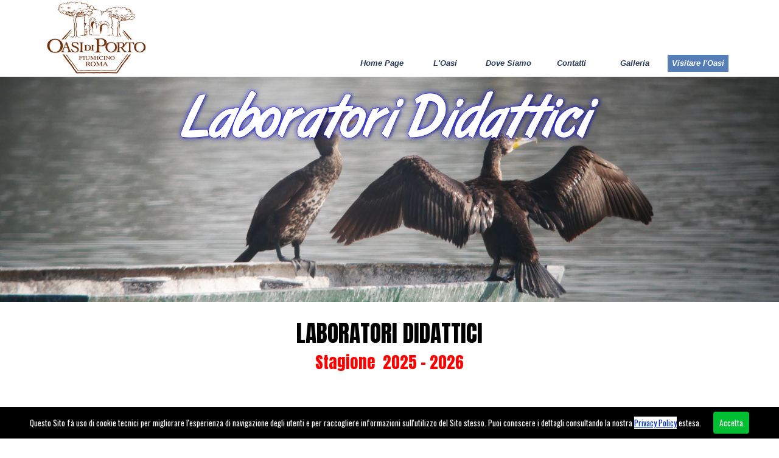

--- FILE ---
content_type: text/html
request_url: http://www.oasidiporto.eu/laboratori-didattici.html
body_size: 5705
content:
<!DOCTYPE html><!-- HTML5 -->
<html prefix="og: http://ogp.me/ns#" lang="it-IT" dir="ltr">
	<head>
		<title>Laboratori Didattici - Oasi di Porto</title>
		<meta charset="utf-8" />
		<!--[if IE]><meta http-equiv="ImageToolbar" content="False" /><![endif]-->
		<meta name="generator" content="Incomedia WebSite X5 Professional 17.1.2 - www.websitex5.com" />
		<meta property="og:locale" content="it" />
		<meta property="og:type" content="website" />
		<meta property="og:url" content="http://www.oasidiporto.eu/laboratori-didattici.html" />
		<meta property="og:title" content="Laboratori Didattici" />
		<meta property="og:site_name" content="Oasi di Porto" />
		<meta name="viewport" content="width=device-width, initial-scale=1" />
		
		<link rel="stylesheet" href="style/reset.css?17-1-2-0" media="screen,print" />
		<link rel="stylesheet" href="style/print.css?17-1-2-0" media="print" />
		<link rel="stylesheet" href="style/style.css?17-1-2-0" media="screen,print" />
		<link rel="stylesheet" href="style/template.css?17-1-2-0" media="screen" />
		<link rel="stylesheet" href="pluginAppObj/pluginAppObj_43_17/custom.css" media="screen, print" />
		<link rel="stylesheet" href="pluginAppObj/pluginAppObj_43_21/custom.css" media="screen, print" />
		<link rel="stylesheet" href="pluginAppObj/pluginAppObj_43_22/custom.css" media="screen, print" />
		<link rel="stylesheet" href="pluginAppObj/pluginAppObj_43_24/custom.css" media="screen, print" />
		<link rel="stylesheet" href="pcss/laboratori-didattici.css?17-1-2-0-638972439673715823" media="screen,print" />
		<script src="res/jquery.js?17-1-2-0"></script>
		<script src="res/x5engine.js?17-1-2-0" data-files-version="17-1-2-0"></script>
		<script src="pluginAppObj/pluginAppObj_43_17/main.js"></script>
		<script src="pluginAppObj/pluginAppObj_43_21/main.js"></script>
		<script src="pluginAppObj/pluginAppObj_43_22/main.js"></script>
		<script src="pluginAppObj/pluginAppObj_43_24/main.js"></script>
		<script>
			window.onload = function(){ checkBrowserCompatibility('Il Browser che stai utilizzando non supporta le funzionalità richieste per visualizzare questo Sito.','Il Browser che stai utilizzando potrebbe non supportare le funzionalità richieste per visualizzare questo Sito.','[1]Aggiorna il tuo browser[/1] oppure [2]procedi ugualmente[/2].','http://outdatedbrowser.com/'); };
			x5engine.utils.currentPagePath = 'laboratori-didattici.html';
			x5engine.boot.push(function () { x5engine.parallax.start(); });
			x5engine.boot.push(function () { x5engine.imPageToTop.initializeButton({}); });
		</script>
		
	</head>
	<body>
		<div id="imPageExtContainer">
			<div id="imPageIntContainer">
				<div id="imHeaderBg"></div>
				<div id="imFooterBg"></div>
				<div id="imPage">
					<header id="imHeader">
						<h1 class="imHidden">Laboratori Didattici - Oasi di Porto</h1>
						<div id="imHeaderObjects"><div id="imHeader_imObjectImage_04_wrapper" class="template-object-wrapper"><div id="imHeader_imObjectImage_04"><div id="imHeader_imObjectImage_04_container"></div></div>
<script>
	x5engine.boot.push(function () {
		$('#imHeader_imObjectImage_04').addClass('imlazyloading').trigger('imLazyLoadingStart');
		new x5engine.mediaObject({
			'url': '211206165160216183098142152134117123181186142161150210222156211222152201163207160179140099156209167175',
			'protect': true,
			'load': function ( o ) {
				$('#imHeader_imObjectImage_04_container').html( $(o.DOMObject()).css({ 'position': 'relative', 'left': 0, 'top': 0 }) );
				$('#imHeader_imObjectImage_04').trigger('imLazyLoadingEnd');
			}
		});
	});
</script>
</div><div id="imHeader_imMenuObject_05_wrapper" class="template-object-wrapper"><!-- UNSEARCHABLE --><div id="imHeader_imMenuObject_05"><div id="imHeader_imMenuObject_05_container"><div class="hamburger-button hamburger-component"><div><div><div class="hamburger-bar"></div><div class="hamburger-bar"></div><div class="hamburger-bar"></div></div></div></div><div class="hamburger-menu-background-container hamburger-component">
	<div class="hamburger-menu-background menu-mobile menu-mobile-animated hidden">
		<div class="hamburger-menu-close-button"><span>&times;</span></div>
	</div>
</div>
<ul class="menu-mobile-animated hidden">
	<li class="imMnMnFirst imPage" data-link-paths=",/index.html,/">
<div class="label-wrapper">
<div class="label-inner-wrapper">
		<a class="label" href="index.html">
Home Page		</a>
</div>
</div>
	</li><li class="imMnMnMiddle imLevel" data-link-paths=",/l-oasi-1.html" data-link-hash="-1004161484"><div class="label-wrapper"><div class="label-inner-wrapper"><a href="l-oasi-1.html" class="label" onclick="return x5engine.utils.location('l-oasi-1.html', null, false)">L&#39;Oasi</a></div></div><ul data-original-position="bottom" class="bottom">
	<li class="imMnMnFirst imPage" data-link-paths=",/storia.html">
<div class="label-wrapper">
<div class="label-inner-wrapper">
		<a class="label" href="storia.html">
Storia		</a>
</div>
</div>
	</li><li class="imMnMnLast imPage" data-link-paths=",/natura.html">
<div class="label-wrapper">
<div class="label-inner-wrapper">
		<a class="label" href="natura.html">
Natura		</a>
</div>
</div>
	</li></ul></li><li class="imMnMnMiddle imPage" data-link-paths=",/dove-siamo.html">
<div class="label-wrapper">
<div class="label-inner-wrapper">
		<a class="label" href="dove-siamo.html">
Dove Siamo		</a>
</div>
</div>
	</li><li class="imMnMnMiddle imPage" data-link-paths=",/contatti.html">
<div class="label-wrapper">
<div class="label-inner-wrapper">
		<a class="label" href="contatti.html">
Contatti		</a>
</div>
</div>
	</li><li class="imMnMnMiddle imPage" data-link-paths=",/galleria.html">
<div class="label-wrapper">
<div class="label-inner-wrapper">
		<a class="label" href="galleria.html">
Galleria		</a>
</div>
</div>
	</li><li class="imMnMnLast imLevel" data-link-paths=",/visitare-l-oasi.html" data-link-hash="-1004161750"><div class="label-wrapper"><div class="label-inner-wrapper"><a href="visitare-l-oasi.html" class="label" onclick="return x5engine.utils.location('visitare-l-oasi.html', null, false)">Visitare l&#39;Oasi</a></div></div><ul data-original-position="bottom" class="bottom">
	<li class="imMnMnFirst imPage" data-link-paths=",/visite-guidate-periodiche.html">
<div class="label-wrapper">
<div class="label-inner-wrapper">
		<a class="label" href="visite-guidate-periodiche.html">
Visite Guidate Periodiche		</a>
</div>
</div>
	</li><li class="imMnMnMiddle imPage" data-link-paths=",/visite-guidate-tematiche.html">
<div class="label-wrapper">
<div class="label-inner-wrapper">
		<a class="label" href="visite-guidate-tematiche.html">
Visite Guidate Tematiche		</a>
</div>
</div>
	</li><li class="imMnMnMiddle imPage" data-link-paths=",/attivita-per-le-scuole.html">
<div class="label-wrapper">
<div class="label-inner-wrapper">
		<a class="label" href="attivita-per-le-scuole.html">
Attività per le Scuole		</a>
</div>
</div>
	</li><li class="imMnMnLast imPage" data-link-paths=",/laboratori-didattici.html">
<div class="label-wrapper">
<div class="label-inner-wrapper">
		<a class="label" href="laboratori-didattici.html">
Laboratori Didattici		</a>
</div>
</div>
	</li></ul></li></ul></div></div><!-- UNSEARCHABLE END --><script>
var imHeader_imMenuObject_05_settings = {
	'menuId': 'imHeader_imMenuObject_05',
	'animationDuration': 1000,
}
x5engine.boot.push(function(){x5engine.initMenu(imHeader_imMenuObject_05_settings)});
$(function () {$('#imHeader_imMenuObject_05_container ul li').not('.imMnMnSeparator').each(function () {    var $this = $(this), timeout = 0;    $this.on('mouseenter', function () {        if($(this).parents('#imHeader_imMenuObject_05_container-menu-opened').length > 0) return;         clearTimeout(timeout);        setTimeout(function () { $this.children('ul, .multiple-column').stop(false, false).fadeIn(); }, 250);    }).on('mouseleave', function () {        if($(this).parents('#imHeader_imMenuObject_05_container-menu-opened').length > 0) return;         timeout = setTimeout(function () { $this.children('ul, .multiple-column').stop(false, false).fadeOut(); }, 250);    });});});

</script>
</div><div id="imHeader_imMenuObject_06_wrapper" class="template-object-wrapper"><!-- UNSEARCHABLE --><div id="imHeader_imMenuObject_06"><div id="imHeader_imMenuObject_06_container"><div class="hamburger-button hamburger-component"><div><div><div class="hamburger-bar"></div><div class="hamburger-bar"></div><div class="hamburger-bar"></div></div></div></div><div class="hamburger-menu-background-container hamburger-component">
	<div class="hamburger-menu-background menu-mobile menu-mobile-animated hidden">
		<div class="hamburger-menu-close-button"><span>&times;</span></div>
	</div>
</div>
<ul class="menu-mobile-animated hidden">
	<li class="imMnMnFirst imPage" data-link-paths=",/index.html,/">
<div class="label-wrapper">
<div class="label-inner-wrapper">
		<a class="label" href="index.html">
Home Page		</a>
</div>
</div>
	</li><li class="imMnMnMiddle imLevel" data-link-paths=",/l-oasi-1.html" data-link-hash="-1004161484"><div class="label-wrapper"><div class="label-inner-wrapper"><a href="l-oasi-1.html" class="label" onclick="return x5engine.utils.location('l-oasi-1.html', null, false)">L&#39;Oasi</a></div></div><ul data-original-position="bottom" class="bottom">
	<li class="imMnMnFirst imPage" data-link-paths=",/storia.html">
<div class="label-wrapper">
<div class="label-inner-wrapper">
		<a class="label" href="storia.html">
Storia		</a>
</div>
</div>
	</li><li class="imMnMnLast imPage" data-link-paths=",/natura.html">
<div class="label-wrapper">
<div class="label-inner-wrapper">
		<a class="label" href="natura.html">
Natura		</a>
</div>
</div>
	</li></ul></li><li class="imMnMnMiddle imPage" data-link-paths=",/dove-siamo.html">
<div class="label-wrapper">
<div class="label-inner-wrapper">
		<a class="label" href="dove-siamo.html">
Dove Siamo		</a>
</div>
</div>
	</li><li class="imMnMnMiddle imPage" data-link-paths=",/contatti.html">
<div class="label-wrapper">
<div class="label-inner-wrapper">
		<a class="label" href="contatti.html">
Contatti		</a>
</div>
</div>
	</li><li class="imMnMnMiddle imPage" data-link-paths=",/galleria.html">
<div class="label-wrapper">
<div class="label-inner-wrapper">
		<a class="label" href="galleria.html">
Galleria		</a>
</div>
</div>
	</li><li class="imMnMnLast imLevel" data-link-paths=",/visitare-l-oasi.html" data-link-hash="-1004161750"><div class="label-wrapper"><div class="label-inner-wrapper"><a href="visitare-l-oasi.html" class="label" onclick="return x5engine.utils.location('visitare-l-oasi.html', null, false)">Visitare l&#39;Oasi</a></div></div><ul data-original-position="bottom" class="bottom">
	<li class="imMnMnFirst imPage" data-link-paths=",/visite-guidate-periodiche.html">
<div class="label-wrapper">
<div class="label-inner-wrapper">
		<a class="label" href="visite-guidate-periodiche.html">
Visite Guidate Periodiche		</a>
</div>
</div>
	</li><li class="imMnMnMiddle imPage" data-link-paths=",/visite-guidate-tematiche.html">
<div class="label-wrapper">
<div class="label-inner-wrapper">
		<a class="label" href="visite-guidate-tematiche.html">
Visite Guidate Tematiche		</a>
</div>
</div>
	</li><li class="imMnMnMiddle imPage" data-link-paths=",/attivita-per-le-scuole.html">
<div class="label-wrapper">
<div class="label-inner-wrapper">
		<a class="label" href="attivita-per-le-scuole.html">
Attività per le Scuole		</a>
</div>
</div>
	</li><li class="imMnMnLast imPage" data-link-paths=",/laboratori-didattici.html">
<div class="label-wrapper">
<div class="label-inner-wrapper">
		<a class="label" href="laboratori-didattici.html">
Laboratori Didattici		</a>
</div>
</div>
	</li></ul></li></ul></div></div><!-- UNSEARCHABLE END --><script>
var imHeader_imMenuObject_06_settings = {
	'menuId': 'imHeader_imMenuObject_06',
	'animationDuration': 1000,
}
x5engine.boot.push(function(){x5engine.initMenu(imHeader_imMenuObject_06_settings)});
$(function () {$('#imHeader_imMenuObject_06_container ul li').not('.imMnMnSeparator').each(function () {    var $this = $(this), timeout = 0;    $this.on('mouseenter', function () {        if($(this).parents('#imHeader_imMenuObject_06_container-menu-opened').length > 0) return;         clearTimeout(timeout);        setTimeout(function () { $this.children('ul, .multiple-column').stop(false, false).fadeIn(); }, 250);    }).on('mouseleave', function () {        if($(this).parents('#imHeader_imMenuObject_06_container-menu-opened').length > 0) return;         timeout = setTimeout(function () { $this.children('ul, .multiple-column').stop(false, false).fadeOut(); }, 250);    });});});

</script>
</div></div>
					</header>
					<div id="imStickyBarContainer">
						<div id="imStickyBarGraphics"></div>
						<div id="imStickyBar">
							<div id="imStickyBarObjects"><div id="imStickyBar_imMenuObject_03_wrapper" class="template-object-wrapper"><!-- UNSEARCHABLE --><div id="imStickyBar_imMenuObject_03"><div id="imStickyBar_imMenuObject_03_container"><div class="hamburger-button hamburger-component"><div><div><div class="hamburger-bar"></div><div class="hamburger-bar"></div><div class="hamburger-bar"></div></div></div></div><div class="hamburger-menu-background-container hamburger-component">
	<div class="hamburger-menu-background menu-mobile menu-mobile-animated hidden">
		<div class="hamburger-menu-close-button"><span>&times;</span></div>
	</div>
</div>
<ul class="menu-mobile-animated hidden">
	<li class="imMnMnFirst imPage" data-link-paths=",/index.html,/">
<div class="label-wrapper">
<div class="label-inner-wrapper">
		<a class="label" href="index.html">
Home Page		</a>
</div>
</div>
	</li><li class="imMnMnMiddle imLevel" data-link-paths=",/l-oasi-1.html" data-link-hash="-1004161484"><div class="label-wrapper"><div class="label-inner-wrapper"><a href="l-oasi-1.html" class="label" onclick="return x5engine.utils.location('l-oasi-1.html', null, false)">L&#39;Oasi</a></div></div><ul data-original-position="bottom" class="bottom">
	<li class="imMnMnFirst imPage" data-link-paths=",/storia.html">
<div class="label-wrapper">
<div class="label-inner-wrapper">
		<a class="label" href="storia.html">
Storia		</a>
</div>
</div>
	</li><li class="imMnMnLast imPage" data-link-paths=",/natura.html">
<div class="label-wrapper">
<div class="label-inner-wrapper">
		<a class="label" href="natura.html">
Natura		</a>
</div>
</div>
	</li></ul></li><li class="imMnMnMiddle imPage" data-link-paths=",/dove-siamo.html">
<div class="label-wrapper">
<div class="label-inner-wrapper">
		<a class="label" href="dove-siamo.html">
Dove Siamo		</a>
</div>
</div>
	</li><li class="imMnMnMiddle imPage" data-link-paths=",/contatti.html">
<div class="label-wrapper">
<div class="label-inner-wrapper">
		<a class="label" href="contatti.html">
Contatti		</a>
</div>
</div>
	</li><li class="imMnMnMiddle imPage" data-link-paths=",/galleria.html">
<div class="label-wrapper">
<div class="label-inner-wrapper">
		<a class="label" href="galleria.html">
Galleria		</a>
</div>
</div>
	</li><li class="imMnMnLast imLevel" data-link-paths=",/visitare-l-oasi.html" data-link-hash="-1004161750"><div class="label-wrapper"><div class="label-inner-wrapper"><a href="visitare-l-oasi.html" class="label" onclick="return x5engine.utils.location('visitare-l-oasi.html', null, false)">Visitare l&#39;Oasi</a></div></div><ul data-original-position="bottom" class="bottom">
	<li class="imMnMnFirst imPage" data-link-paths=",/visite-guidate-periodiche.html">
<div class="label-wrapper">
<div class="label-inner-wrapper">
		<a class="label" href="visite-guidate-periodiche.html">
Visite Guidate Periodiche		</a>
</div>
</div>
	</li><li class="imMnMnMiddle imPage" data-link-paths=",/visite-guidate-tematiche.html">
<div class="label-wrapper">
<div class="label-inner-wrapper">
		<a class="label" href="visite-guidate-tematiche.html">
Visite Guidate Tematiche		</a>
</div>
</div>
	</li><li class="imMnMnMiddle imPage" data-link-paths=",/attivita-per-le-scuole.html">
<div class="label-wrapper">
<div class="label-inner-wrapper">
		<a class="label" href="attivita-per-le-scuole.html">
Attività per le Scuole		</a>
</div>
</div>
	</li><li class="imMnMnLast imPage" data-link-paths=",/laboratori-didattici.html">
<div class="label-wrapper">
<div class="label-inner-wrapper">
		<a class="label" href="laboratori-didattici.html">
Laboratori Didattici		</a>
</div>
</div>
	</li></ul></li></ul></div></div><!-- UNSEARCHABLE END --><script>
var imStickyBar_imMenuObject_03_settings = {
	'menuId': 'imStickyBar_imMenuObject_03',
	'animationDuration': 1000,
}
x5engine.boot.push(function(){x5engine.initMenu(imStickyBar_imMenuObject_03_settings)});
$(function () {$('#imStickyBar_imMenuObject_03_container ul li').not('.imMnMnSeparator').each(function () {    var $this = $(this), timeout = 0, subtimeout = 0, width = 'none', height = 'none';        var submenu = $this.children('ul').add($this.find('.multiple-column > ul'));    $this.on('mouseenter', function () {        if($(this).parents('#imStickyBar_imMenuObject_03_container-menu-opened').length > 0) return;         clearTimeout(timeout);        clearTimeout(subtimeout);        $this.children('.multiple-column').show(0);        submenu.stop(false, false);        if (width == 'none') {             width = submenu.width();        }        if (height == 'none') {            height = submenu.height();            submenu.css({ overflow : 'hidden', height: 0});        }        setTimeout(function () {         submenu.css({ overflow : 'hidden'}).fadeIn(1).animate({ height: height }, 300, null, function() {$(this).css('overflow', 'visible'); });        }, 250);    }).on('mouseleave', function () {        if($(this).parents('#imStickyBar_imMenuObject_03_container-menu-opened').length > 0) return;         timeout = setTimeout(function () {         submenu.stop(false, false);            submenu.css('overflow', 'hidden').animate({ height: 0 }, 300, null, function() {$(this).fadeOut(0); });            subtimeout = setTimeout(function () { $this.children('.multiple-column').hide(0); }, 300);        }, 250);    });});});

</script>
</div></div>
						</div>
					</div>
					<a class="imHidden" href="#imGoToCont" title="Salta il menu di navigazione">Vai ai contenuti</a>
					<div id="imSideBar">
						<div id="imSideBarObjects"><div id="imSideBar_imObjectImage_01_wrapper" class="template-object-wrapper"><div id="imSideBar_imObjectImage_01"><div id="imSideBar_imObjectImage_01_container"><img src="images/empty-GT_imagea-1-.png" title="" alt="" />
</div></div></div></div>
					</div>
					<div id="imContentGraphics"></div>
					<main id="imContent">
						<a id="imGoToCont"></a>
						<div id="imPageRow_1" class="imPageRow imParallax">
						<div style="position: absolute; top: 0; left: 0; right: 0; bottom: 0; overflow: hidden;"><div id="imPageRowGraphics_1" class="imParallaxBackground" data-parallax-direction="down" data-parallax-zoom="25"></div></div>
						</div>
						<div id="imCell_3" class=""  data-responsive-sequence-number="1"> <div id="imCellStyleGraphics_3"></div><div id="imCellStyleBorders_3"></div><div id="imObjectImage_43_03"><div id="imObjectImage_43_03_container"><img src="images/LABORATORI.png" title="" alt="" />
						</div></div></div><div id="imPageRow_2" class="imPageRow">
						
						</div>
						<div id="imCell_2" class=""  data-responsive-sequence-number="2"> <div id="imCellStyleGraphics_2"></div><div id="imCellStyleBorders_2"></div><div id="imTextObject_43_02">
							<div data-index="0"  class="text-tab-content grid-prop current-tab "  id="imTextObject_43_02_tab0" style="opacity: 1; ">
								<div class="text-inner">
									<div data-line-height="1.5" class="lh1-5 imTACenter"><span class="fs28lh1-5 ff1">LABORATORI DIDATTICI</span></div><div data-line-height="1.5" class="lh1-5 imTACenter"><span class="fs20lh1-5 cf1 ff1">Stagione &nbsp;2025 - 2026</span></div>
								</div>
							</div>
						
						</div>
						</div><div id="imPageRow_3" class="imPageRow">
						
						</div>
						<div id="imCell_23" class=""  data-responsive-sequence-number="3"> <div id="imCellStyleGraphics_23"></div><div id="imCellStyleBorders_23"></div><div id="imTextObject_43_23">
							<div data-index="0"  class="text-tab-content grid-prop current-tab "  id="imTextObject_43_23_tab0" style="opacity: 1; ">
								<div class="text-inner">
									<div class="imTACenter"><div><br></div><div><span class="imUl fs18lh1-5 cf1 ff1"><b>L’ECOSISTEMA DELLE ZONE UMIDE</b></span></div> &nbsp;<div><span class="fs14lh1-5 ff1"> </span></div> &nbsp;<div><span class="fs16lh1-5 ff1"><b>Scuola primaria e secondaria di primo e secondo grado</b></span></div> &nbsp;<div><span class="fs14lh1-5 ff1"> </span></div> &nbsp;<span class="fs14lh1-5 ff1">Scopriamo la fauna e la flora degli ambienti umidi (laghi, fiumi, paludi). Semplici e divertenti esperimenti e dimostrazioni pratiche ci aiuteranno ad esplorare i tanti aspetti dell'elemento acqua e comprendere la sua importanza come Risorsa da tutelare.</span><br> &nbsp;<div><span class="fs14lh1-5 ff1">Escursione presso l'Oasi di Porto a Fiumicino , sito &nbsp;di altissimo pregio storico-naturalistico che presenta al suo interno l'antico Bacino perfettamente conservato del Porto di Traiano (I sec d.C), oggi inserito all'Interno della Riserva Naturale Statale del Litorale Romano e nella Rete Natura 2000 come SIC (Sito di Importanza Comunitaria) e ZPS (Zona di Protezione Speciale)</span></div> &nbsp;&nbsp;</div><div class="imTACenter"><br><div><span class="fs14lh1-5 ff1">Il laboratorio si può svolgere con 1 Incontro in classe (della durata di 1 ora e mezza) e un'uscita didattica all'Oasi di Porto oppure con la sola escursione presso l'Oasi. E' possibile aggiungere uno o più incontri in classe in base alle esigenze della classe e dell'Istituto richiedente</span></div> &nbsp;<div><span class="fs14lh1-5 ff1"> </span></div> &nbsp;<div><span class="fs14lh1-5 ff1"> </span></div> &nbsp;<div><span class="imUl fs18lh1-5 cf1 ff1"><b>LA VITA IN UNA GOCCIA D'ACQUA</b></span></div> &nbsp;<div><span class="fs14lh1-5 ff1"> </span></div> &nbsp;<div><span class="fs16lh1-5 ff1"><b>Scuola primaria e secondaria di primo e di secondo grado</b></span></div> <div><span class="fs14lh1-5 ff1">In una goccia d'acqua si possono trovare decine e decine di microscopici esseri viventi, animali e vegetali, fra i quali esistono differenze considerevoli, più di quelle che si trovano, per esempio, tra il muschio e la quercia o tra un pesce ed un mammifero. Ma niente paura: tutti questi microrganismi sono assenti nell'acqua che scorre dai rubinetti di casa. Con l'ausilio di un microscopio, si scoprirà un mondo invisibile a occhio nudo. Si ripercorreranno le tappe dell'evoluzione della vita : dalle forme biologiche più semplici agli organismi pluricellulari. Durante l'escursione all'Oasi di Porto, si analizzeranno campioni di acqua prelevati in Oasi per osservare larve di libellule, e tanto altro</span></div> &nbsp;<div><span class="fs14lh1-5 ff1"> </span></div> &nbsp;&nbsp;<div><span class="fs14lh1-5 ff1">Il laboratorio si può svolgere con 1 Incontro in classe (della durata di 1 ora e mezza) e un'uscita didattica all'Oasi di Porto oppure con la sola escursione presso l'Oasi. E' possibile aggiungere uno o più incontri in classe in base alle esigenze della classe e dell'Istituto richiedente</span></div> &nbsp;<div><span class="fs14lh1-5 ff1"> </span></div> &nbsp;<div><span class="fs14lh1-5 ff1"> </span></div> &nbsp;<div><span class="imUl fs18lh1-5 cf1 ff1"><b>ALLA SCOPERTA DELLE PIANTE</b></span></div> &nbsp;<div><span class="fs14lh1-5 ff1"> </span></div> &nbsp;<div><span class="fs16lh1-5 ff1"><b>Scuola primaria e secondaria di primo e secondo grado</b></span></div> &nbsp;<div><span class="fs14lh1-5 ff1"> </span></div> &nbsp;<span class="fs14lh1-5 ff1">Esplorazione della fisiologia e morfologia delle piante attraverso il concetto di “organo- funzione” ed analisi degli adattamenti delle singole specie in funzione dell'habitat. Durante l'escursione all'Oasi di Porto, &nbsp;l'uso di lenti di ingrandimento e microscopi ci permetteranno di conoscere da molto vicino le piante, così da comprendere lil significato del ruolo ecologico di piante alloctone come &nbsp;il Pino domestico, l'Eucalipto e il Platano, &nbsp;nell'Oasi di Porto</span><br> &nbsp;<div><span class="fs14lh1-5 ff1"> </span></div> &nbsp;<div><span class="fs14lh1-5 ff1">Il laboratorio si può svolgere con 1 Incontro in classe (della durata di 1 ora e mezza) e un'uscita didattica all'Oasi di Porto oppure con la sola escursione presso l'Oasi. E' possibile aggiungere uno o più incontri in classe in base alle esigenze della classe e dell'Istituto richiedente</span></div> &nbsp;<div><span class="fs14lh1-5 ff1"> </span></div> &nbsp;<div><span class="fs14lh1-5 ff1"> </span></div> &nbsp;<div><span class="fs14lh1-5 ff1"> </span></div> &nbsp;<div><span class="imUl fs18lh1-5 cf1 ff1"><b>LA CASA DELL'ISTRICE </b></span></div> &nbsp;<div><span class="fs14lh1-5 ff1"> </span></div> &nbsp;<div><span class="fs16lh1-5 ff1"><b>Scuola dell'Infanzia, primaria e secondaria di primo grado</b></span></div> &nbsp;<div><span class="fs14lh1-5 ff1"> </span></div><div><span class="fs14lh1-5 ff1">Durante l'escursione nell'Oasi di Porto andremo alla ricerca della casa dell'Istrice, ma facendo attenzione a non disturbare i suoi sonni mattutini. L'istrice, infatti, esce dalla tana dopo il tramonto e non c'è modo di vederla se non uscendo anche noi di notte o posizionando delle “speciali” telecamere . L'escursione inizierà con la visione delle riprese fatte dalle telecamere nascoste e poi proseguirà con la visita “silenziosa” alla casa dell'Istrice. Avremo modo anche di vedere riprese di Volpi e Daini che si aggirano indisturbati nell'Oasi</span></div> &nbsp;&nbsp;<div><span class="fs14lh1-5 ff1"> </span></div> &nbsp;<div><span class="fs14lh1-5 ff1">Il laboratorio si può svolgere con 1 Incontro in classe (della durata di 1 ora e mezza) e un'uscita didattica all'Oasi di Porto oppure con la sola escursione presso l'Oasi. E' possibile aggiungere uno o più incontri in classe in base alle esigenze della classe e dell'Istituto richiedente</span></div></div>
								</div>
							</div>
						
						</div>
						</div><div id="imCell_22" class=""  data-responsive-sequence-number="4"> <div id="imCellStyleGraphics_22"></div><div id="imCellStyleBorders_22"></div><div id="pluginAppObj_43_22">        
						            <script>
						                if (true) {
						                    var container = $("#pluginAppObj_43_22");
						                    var container_btn = "<div id='pluginAppObj_43_22_container'>";  
						                    container.append(container_btn);
						                    var container_btn = $("#pluginAppObj_43_22_container");
						                    var parsed_button = $.parseHTML(decode_html("&amp;lt;a href=&quot;visite-guidate-tematiche.html&quot; onclick=&quot;return x5engine.utils.location('visite-guidate-tematiche.html', null, false)&quot;&amp;gt;<div class='flex-container'><div class='flex-item item-txt'><div class='div-txt'>VISITE GUIDATE&lt;br /&gt;TEMATICHE</div></div><div class='flex-item item-icon'><div class='div-icon'></div></div></div>&amp;lt;/a&amp;gt;"), null, true);
						                    container_btn.append(parsed_button);
						                    var button = container_btn.children("a").last();
						                    button.addClass("pluginAppObj_43_22-button");
						                    container_btn.append(button);
						                }
						                hoverbutton_pluginAppObj_43_22();
						           </script>
						       </div></div><div id="imCell_21" class=""  data-responsive-sequence-number="5"> <div id="imCellStyleGraphics_21"></div><div id="imCellStyleBorders_21"></div><div id="pluginAppObj_43_21">        
						            <script>
						                if (true) {
						                    var container = $("#pluginAppObj_43_21");
						                    var container_btn = "<div id='pluginAppObj_43_21_container'>";  
						                    container.append(container_btn);
						                    var container_btn = $("#pluginAppObj_43_21_container");
						                    var parsed_button = $.parseHTML(decode_html("&amp;lt;a href=&quot;attivita-per-le-scuole.html&quot; onclick=&quot;return x5engine.utils.location('attivita-per-le-scuole.html', null, false)&quot;&amp;gt;<div class='flex-container'><div class='flex-item item-txt'><div class='div-txt'>ATTIVITA' PER&lt;br /&gt;LE SCUOLE</div></div><div class='flex-item item-icon'><div class='div-icon'></div></div></div>&amp;lt;/a&amp;gt;"), null, true);
						                    container_btn.append(parsed_button);
						                    var button = container_btn.children("a").last();
						                    button.addClass("pluginAppObj_43_21-button");
						                    container_btn.append(button);
						                }
						                hoverbutton_pluginAppObj_43_21();
						           </script>
						       </div></div><div id="imCell_17" class=""  data-responsive-sequence-number="6"> <div id="imCellStyleGraphics_17"></div><div id="imCellStyleBorders_17"></div><div id="pluginAppObj_43_17">        
						            <script>
						                if (true) {
						                    var container = $("#pluginAppObj_43_17");
						                    var container_btn = "<div id='pluginAppObj_43_17_container'>";  
						                    container.append(container_btn);
						                    var container_btn = $("#pluginAppObj_43_17_container");
						                    var parsed_button = $.parseHTML(decode_html("&amp;lt;a href=&quot;visite-guidate-periodiche.html&quot; onclick=&quot;return x5engine.utils.location('visite-guidate-periodiche.html', null, false)&quot;&amp;gt;<div class='flex-container'><div class='flex-item item-txt'><div class='div-txt'>VISITE GUIDATE&lt;br /&gt;PERIODICHE</div></div><div class='flex-item item-icon'><div class='div-icon'></div></div></div>&amp;lt;/a&amp;gt;"), null, true);
						                    container_btn.append(parsed_button);
						                    var button = container_btn.children("a").last();
						                    button.addClass("pluginAppObj_43_17-button");
						                    container_btn.append(button);
						                }
						                hoverbutton_pluginAppObj_43_17();
						           </script>
						       </div></div><div id="imCell_24" class=""  data-responsive-sequence-number="7"> <div id="imCellStyleGraphics_24"></div><div id="imCellStyleBorders_24"></div><div id="pluginAppObj_43_24">        
						            <script>
						                if (true) {
						                    var container = $("#pluginAppObj_43_24");
						                    var container_btn = "<div id='pluginAppObj_43_24_container'>";  
						                    container.append(container_btn);
						                    var container_btn = $("#pluginAppObj_43_24_container");
						                    var parsed_button = $.parseHTML(decode_html("&amp;lt;a href=&quot;laboratori-didattici.html&quot; onclick=&quot;return x5engine.utils.location('laboratori-didattici.html', null, false)&quot;&amp;gt;<div class='flex-container'><div class='flex-item item-txt'><div class='div-txt'>LABORATORI DIDATTICI</div></div><div class='flex-item item-icon'><div class='div-icon'></div></div></div>&amp;lt;/a&amp;gt;"), null, true);
						                    container_btn.append(parsed_button);
						                    var button = container_btn.children("a").last();
						                    button.addClass("pluginAppObj_43_24-button");
						                    container_btn.append(button);
						                }
						                hoverbutton_pluginAppObj_43_24();
						           </script>
						       </div></div>
					</main>
					<footer id="imFooter">
						<div id="imFooterObjects"><div id="imFooter_imObjectTitle_01_wrapper" class="template-object-wrapper"><div id="imFooter_imObjectTitle_01"><span id ="imFooter_imObjectTitle_01_text" >info@oasidiporto.eu</span></div></div><div id="imFooter_imObjectTitle_02_wrapper" class="template-object-wrapper"><div id="imFooter_imObjectTitle_02"><span id ="imFooter_imObjectTitle_02_text" >OASI di PORTO,  Via Portuense n°2264, (00050) Fiumicino RM, Segreteria del Consorzio Oasi di Porto tel. 06/5880880</span></div></div></div>
					</footer>
				</div>
				<span class="imHidden"><a href="#imGoToCont" title="Rileggi i contenuti della pagina">Torna ai contenuti</a></span>
			</div>
		</div>
		
		<noscript class="imNoScript"><div class="alert alert-red">Per poter utilizzare questo sito è necessario attivare JavaScript.</div></noscript>
	</body>
</html>


--- FILE ---
content_type: text/css
request_url: http://www.oasidiporto.eu/pluginAppObj/pluginAppObj_43_17/custom.css
body_size: 1027
content:

#pluginAppObj_43_17_container{
    display: inline-block;
    vertical-align: middle;
    cursor: pointer;
    box-sizing: border-box;
    position: relative;
    width: 300px;
    max-width: 100%;
    height: 150px;
    
}

#pluginAppObj_43_17_container.rem-highlight {
    -webkit-tap-highlight-color: transparent; /* for removing the highlight */
}

#pluginAppObj_43_17 .pluginAppObj_43_17-button {
    box-sizing: border-box;
    width: 100%;
    height: 150px;
    color: rgba(255, 255, 255, 1);
    background-color: rgba(14, 131, 205, 1);
    font-family: Anton;
    font-size: 28pt;
    font-weight: normal;
    font-style: normal;
    border-top: 1px;
    border-right: 1px;
    border-bottom: 1px;
    border-left: 1px;
    border-style: solid;
    border-color: transparent;
    -webkit-border-top-left-radius: 5px;
    -webkit-border-top-right-radius: 5px;
    -webkit-border-bottom-right-radius: 5px;
    -webkit-border-bottom-left-radius: 5px;
    -moz-border-radius-topleft: 5px;
    -moz-border-radius-topright: 5px;
    -moz-border-radius-bottomright: 5px;
    -moz-border-radius-bottomleft: 5px;
    border-top-left-radius: 5px;
    border-top-right-radius: 5px;
    border-bottom-right-radius: 5px;
    border-bottom-left-radius: 5px;
    text-align: center;
    text-decoration: none;
    line-height: 30pt;
    display:block;
    position: relative;
    overflow:hidden;
    
}

#pluginAppObj_43_17 .pluginAppObj_43_17-button:hover {
	font-weight:normal;
	font-style:normal;
	color: rgba(14, 131, 205, 1);
	background-color: rgba(255, 255, 255, 1);
	border-color: rgba(25, 25, 112, 1);
}

#pluginAppObj_43_17 .flex-container {
    height: 100%;
    display: -webkit-flex;
    display: flex;
    align-items: center;
    justify-content: center;
    flex-direction:   row 
}

#pluginAppObj_43_17 .flex-item {
    max-height:100%;    
    max-width: 100%;
}

#pluginAppObj_43_17 .item-txt {
    order:1;
    display: block;
}

#pluginAppObj_43_17 .item-icon {
    order:2;
    flex: 0 0 37.24px;
    display: none;
    margin-left: 5px;
    margin-right: 5px;
    margin-top: 5px;
    margin-bottom: 5px;
}

#pluginAppObj_43_17 .div-icon {
    background-image: url('../../');
    background-repeat: no-repeat;
    background-size: contain;
        
}

#pluginAppObj_43_17 .button-wrapper-over {
    background-color: rgba(255, 255, 255, 1);
    border-style: solid;
    border-color: rgba(25, 25, 112, 1);
    color: rgba(14, 131, 205, 1);
    font-weight:normal;
	
}

#pluginAppObj_43_17 .button-wrapper-over.fade {
    position: absolute;
    top: 0;
    left: 0;
    z-index: 1;
    opacity: 0;
    transition: opacity 300ms;
}
#pluginAppObj_43_17 .button-wrapper-over.fade.animated {
    opacity: 1;
}

#pluginAppObj_43_17 .sweeper {
    position: absolute;
    top: 0; left: 0; width: 0; height: 100%;
    overflow: hidden;
    transition: all 300ms;
}
#pluginAppObj_43_17 .sweeper .button-wrapper-over{
    position: absolute;
    top: 0; left: 0;
}

#pluginAppObj_43_17 .sweeper.animated {
    width: 100%;
}

#pluginAppObj_43_17 .shutter {
    position: absolute;
    overflow: hidden;
    transition: all 300ms;
    transform: translate3d(0, 0, 0);
 	top: 50%; left: 50%; border-radius: 100%; width: 0; height: 0;
}
#pluginAppObj_43_17 .shutter .button-wrapper-over {
    position: absolute;    
    transition: all 300ms;
    top: 0; left: 0; transform: translate3d(-50%, -50%, 0);
}
#pluginAppObj_43_17 .shutter.animated {
    left: 0; width: 100%; top: 0; height: 100%; border-radius: 0;
}
#pluginAppObj_43_17 .shutter.animated .button-wrapper-over {
    transform: translate3d(0, 0, 0);
}

#pluginAppObj_43_17 .button-wrapper-over.rotate-under {
    position: absolute;
    top: 0;
    left: 0;
    z-index: -1;
}

#pluginAppObj_43_17 .rotate-u:not(.rotate-under) {
    transform-origin: 50% 100%;
    transform: rotate3d(0, 0, 0, 0deg);
    transition: all 300ms;
}
#pluginAppObj_43_17 .rotate-u:not(.rotate-under).animated {
    transform: rotate3d(-1, 0, 0, 85deg);
}

#pluginAppObj_43_17 .button-wrapper-over.rotate-over {
    position: absolute;
    top: 0;
    left: 0;
    transform-origin: 50% 0;
    transform: rotateX(270deg);
    transition: all 300ms;
}
#pluginAppObj_43_17 .button-wrapper-over.rotate-over.animated {
    transform: rotateX(0);
}

--- FILE ---
content_type: text/css
request_url: http://www.oasidiporto.eu/pluginAppObj/pluginAppObj_43_21/custom.css
body_size: 1027
content:

#pluginAppObj_43_21_container{
    display: inline-block;
    vertical-align: middle;
    cursor: pointer;
    box-sizing: border-box;
    position: relative;
    width: 300px;
    max-width: 100%;
    height: 150px;
    
}

#pluginAppObj_43_21_container.rem-highlight {
    -webkit-tap-highlight-color: transparent; /* for removing the highlight */
}

#pluginAppObj_43_21 .pluginAppObj_43_21-button {
    box-sizing: border-box;
    width: 100%;
    height: 150px;
    color: rgba(255, 255, 255, 1);
    background-color: rgba(14, 131, 205, 1);
    font-family: Anton;
    font-size: 28pt;
    font-weight: normal;
    font-style: normal;
    border-top: 1px;
    border-right: 1px;
    border-bottom: 1px;
    border-left: 1px;
    border-style: solid;
    border-color: transparent;
    -webkit-border-top-left-radius: 5px;
    -webkit-border-top-right-radius: 5px;
    -webkit-border-bottom-right-radius: 5px;
    -webkit-border-bottom-left-radius: 5px;
    -moz-border-radius-topleft: 5px;
    -moz-border-radius-topright: 5px;
    -moz-border-radius-bottomright: 5px;
    -moz-border-radius-bottomleft: 5px;
    border-top-left-radius: 5px;
    border-top-right-radius: 5px;
    border-bottom-right-radius: 5px;
    border-bottom-left-radius: 5px;
    text-align: center;
    text-decoration: none;
    line-height: 30pt;
    display:block;
    position: relative;
    overflow:hidden;
    
}

#pluginAppObj_43_21 .pluginAppObj_43_21-button:hover {
	font-weight:normal;
	font-style:normal;
	color: rgba(14, 131, 205, 1);
	background-color: rgba(255, 255, 255, 1);
	border-color: rgba(25, 25, 112, 1);
}

#pluginAppObj_43_21 .flex-container {
    height: 100%;
    display: -webkit-flex;
    display: flex;
    align-items: center;
    justify-content: center;
    flex-direction:   row 
}

#pluginAppObj_43_21 .flex-item {
    max-height:100%;    
    max-width: 100%;
}

#pluginAppObj_43_21 .item-txt {
    order:1;
    display: block;
}

#pluginAppObj_43_21 .item-icon {
    order:2;
    flex: 0 0 37.24px;
    display: none;
    margin-left: 5px;
    margin-right: 5px;
    margin-top: 5px;
    margin-bottom: 5px;
}

#pluginAppObj_43_21 .div-icon {
    background-image: url('../../');
    background-repeat: no-repeat;
    background-size: contain;
        
}

#pluginAppObj_43_21 .button-wrapper-over {
    background-color: rgba(255, 255, 255, 1);
    border-style: solid;
    border-color: rgba(25, 25, 112, 1);
    color: rgba(14, 131, 205, 1);
    font-weight:normal;
	
}

#pluginAppObj_43_21 .button-wrapper-over.fade {
    position: absolute;
    top: 0;
    left: 0;
    z-index: 1;
    opacity: 0;
    transition: opacity 300ms;
}
#pluginAppObj_43_21 .button-wrapper-over.fade.animated {
    opacity: 1;
}

#pluginAppObj_43_21 .sweeper {
    position: absolute;
    top: 0; left: 0; width: 0; height: 100%;
    overflow: hidden;
    transition: all 300ms;
}
#pluginAppObj_43_21 .sweeper .button-wrapper-over{
    position: absolute;
    top: 0; left: 0;
}

#pluginAppObj_43_21 .sweeper.animated {
    width: 100%;
}

#pluginAppObj_43_21 .shutter {
    position: absolute;
    overflow: hidden;
    transition: all 300ms;
    transform: translate3d(0, 0, 0);
 	top: 50%; left: 50%; border-radius: 100%; width: 0; height: 0;
}
#pluginAppObj_43_21 .shutter .button-wrapper-over {
    position: absolute;    
    transition: all 300ms;
    top: 0; left: 0; transform: translate3d(-50%, -50%, 0);
}
#pluginAppObj_43_21 .shutter.animated {
    left: 0; width: 100%; top: 0; height: 100%; border-radius: 0;
}
#pluginAppObj_43_21 .shutter.animated .button-wrapper-over {
    transform: translate3d(0, 0, 0);
}

#pluginAppObj_43_21 .button-wrapper-over.rotate-under {
    position: absolute;
    top: 0;
    left: 0;
    z-index: -1;
}

#pluginAppObj_43_21 .rotate-u:not(.rotate-under) {
    transform-origin: 50% 100%;
    transform: rotate3d(0, 0, 0, 0deg);
    transition: all 300ms;
}
#pluginAppObj_43_21 .rotate-u:not(.rotate-under).animated {
    transform: rotate3d(-1, 0, 0, 85deg);
}

#pluginAppObj_43_21 .button-wrapper-over.rotate-over {
    position: absolute;
    top: 0;
    left: 0;
    transform-origin: 50% 0;
    transform: rotateX(270deg);
    transition: all 300ms;
}
#pluginAppObj_43_21 .button-wrapper-over.rotate-over.animated {
    transform: rotateX(0);
}

--- FILE ---
content_type: text/css
request_url: http://www.oasidiporto.eu/pluginAppObj/pluginAppObj_43_22/custom.css
body_size: 1027
content:

#pluginAppObj_43_22_container{
    display: inline-block;
    vertical-align: middle;
    cursor: pointer;
    box-sizing: border-box;
    position: relative;
    width: 300px;
    max-width: 100%;
    height: 150px;
    
}

#pluginAppObj_43_22_container.rem-highlight {
    -webkit-tap-highlight-color: transparent; /* for removing the highlight */
}

#pluginAppObj_43_22 .pluginAppObj_43_22-button {
    box-sizing: border-box;
    width: 100%;
    height: 150px;
    color: rgba(255, 255, 255, 1);
    background-color: rgba(14, 131, 205, 1);
    font-family: Anton;
    font-size: 28pt;
    font-weight: normal;
    font-style: normal;
    border-top: 1px;
    border-right: 1px;
    border-bottom: 1px;
    border-left: 1px;
    border-style: solid;
    border-color: transparent;
    -webkit-border-top-left-radius: 5px;
    -webkit-border-top-right-radius: 5px;
    -webkit-border-bottom-right-radius: 5px;
    -webkit-border-bottom-left-radius: 5px;
    -moz-border-radius-topleft: 5px;
    -moz-border-radius-topright: 5px;
    -moz-border-radius-bottomright: 5px;
    -moz-border-radius-bottomleft: 5px;
    border-top-left-radius: 5px;
    border-top-right-radius: 5px;
    border-bottom-right-radius: 5px;
    border-bottom-left-radius: 5px;
    text-align: center;
    text-decoration: none;
    line-height: 30pt;
    display:block;
    position: relative;
    overflow:hidden;
    
}

#pluginAppObj_43_22 .pluginAppObj_43_22-button:hover {
	font-weight:normal;
	font-style:normal;
	color: rgba(14, 131, 205, 1);
	background-color: rgba(255, 255, 255, 1);
	border-color: rgba(25, 25, 112, 1);
}

#pluginAppObj_43_22 .flex-container {
    height: 100%;
    display: -webkit-flex;
    display: flex;
    align-items: center;
    justify-content: center;
    flex-direction:   row 
}

#pluginAppObj_43_22 .flex-item {
    max-height:100%;    
    max-width: 100%;
}

#pluginAppObj_43_22 .item-txt {
    order:1;
    display: block;
}

#pluginAppObj_43_22 .item-icon {
    order:2;
    flex: 0 0 37.24px;
    display: none;
    margin-left: 5px;
    margin-right: 5px;
    margin-top: 5px;
    margin-bottom: 5px;
}

#pluginAppObj_43_22 .div-icon {
    background-image: url('../../');
    background-repeat: no-repeat;
    background-size: contain;
        
}

#pluginAppObj_43_22 .button-wrapper-over {
    background-color: rgba(255, 255, 255, 1);
    border-style: solid;
    border-color: rgba(25, 25, 112, 1);
    color: rgba(14, 131, 205, 1);
    font-weight:normal;
	
}

#pluginAppObj_43_22 .button-wrapper-over.fade {
    position: absolute;
    top: 0;
    left: 0;
    z-index: 1;
    opacity: 0;
    transition: opacity 300ms;
}
#pluginAppObj_43_22 .button-wrapper-over.fade.animated {
    opacity: 1;
}

#pluginAppObj_43_22 .sweeper {
    position: absolute;
    top: 0; left: 0; width: 0; height: 100%;
    overflow: hidden;
    transition: all 300ms;
}
#pluginAppObj_43_22 .sweeper .button-wrapper-over{
    position: absolute;
    top: 0; left: 0;
}

#pluginAppObj_43_22 .sweeper.animated {
    width: 100%;
}

#pluginAppObj_43_22 .shutter {
    position: absolute;
    overflow: hidden;
    transition: all 300ms;
    transform: translate3d(0, 0, 0);
 	top: 50%; left: 50%; border-radius: 100%; width: 0; height: 0;
}
#pluginAppObj_43_22 .shutter .button-wrapper-over {
    position: absolute;    
    transition: all 300ms;
    top: 0; left: 0; transform: translate3d(-50%, -50%, 0);
}
#pluginAppObj_43_22 .shutter.animated {
    left: 0; width: 100%; top: 0; height: 100%; border-radius: 0;
}
#pluginAppObj_43_22 .shutter.animated .button-wrapper-over {
    transform: translate3d(0, 0, 0);
}

#pluginAppObj_43_22 .button-wrapper-over.rotate-under {
    position: absolute;
    top: 0;
    left: 0;
    z-index: -1;
}

#pluginAppObj_43_22 .rotate-u:not(.rotate-under) {
    transform-origin: 50% 100%;
    transform: rotate3d(0, 0, 0, 0deg);
    transition: all 300ms;
}
#pluginAppObj_43_22 .rotate-u:not(.rotate-under).animated {
    transform: rotate3d(-1, 0, 0, 85deg);
}

#pluginAppObj_43_22 .button-wrapper-over.rotate-over {
    position: absolute;
    top: 0;
    left: 0;
    transform-origin: 50% 0;
    transform: rotateX(270deg);
    transition: all 300ms;
}
#pluginAppObj_43_22 .button-wrapper-over.rotate-over.animated {
    transform: rotateX(0);
}

--- FILE ---
content_type: text/css
request_url: http://www.oasidiporto.eu/pluginAppObj/pluginAppObj_43_24/custom.css
body_size: 1027
content:

#pluginAppObj_43_24_container{
    display: inline-block;
    vertical-align: middle;
    cursor: pointer;
    box-sizing: border-box;
    position: relative;
    width: 300px;
    max-width: 100%;
    height: 150px;
    
}

#pluginAppObj_43_24_container.rem-highlight {
    -webkit-tap-highlight-color: transparent; /* for removing the highlight */
}

#pluginAppObj_43_24 .pluginAppObj_43_24-button {
    box-sizing: border-box;
    width: 100%;
    height: 150px;
    color: rgba(255, 255, 255, 1);
    background-color: rgba(14, 131, 205, 1);
    font-family: Anton;
    font-size: 28pt;
    font-weight: normal;
    font-style: normal;
    border-top: 1px;
    border-right: 1px;
    border-bottom: 1px;
    border-left: 1px;
    border-style: solid;
    border-color: transparent;
    -webkit-border-top-left-radius: 5px;
    -webkit-border-top-right-radius: 5px;
    -webkit-border-bottom-right-radius: 5px;
    -webkit-border-bottom-left-radius: 5px;
    -moz-border-radius-topleft: 5px;
    -moz-border-radius-topright: 5px;
    -moz-border-radius-bottomright: 5px;
    -moz-border-radius-bottomleft: 5px;
    border-top-left-radius: 5px;
    border-top-right-radius: 5px;
    border-bottom-right-radius: 5px;
    border-bottom-left-radius: 5px;
    text-align: center;
    text-decoration: none;
    line-height: 30pt;
    display:block;
    position: relative;
    overflow:hidden;
    
}

#pluginAppObj_43_24 .pluginAppObj_43_24-button:hover {
	font-weight:normal;
	font-style:normal;
	color: rgba(14, 131, 205, 1);
	background-color: rgba(255, 255, 255, 1);
	border-color: rgba(25, 25, 112, 1);
}

#pluginAppObj_43_24 .flex-container {
    height: 100%;
    display: -webkit-flex;
    display: flex;
    align-items: center;
    justify-content: center;
    flex-direction:   row 
}

#pluginAppObj_43_24 .flex-item {
    max-height:100%;    
    max-width: 100%;
}

#pluginAppObj_43_24 .item-txt {
    order:1;
    display: block;
}

#pluginAppObj_43_24 .item-icon {
    order:2;
    flex: 0 0 37.24px;
    display: none;
    margin-left: 5px;
    margin-right: 5px;
    margin-top: 5px;
    margin-bottom: 5px;
}

#pluginAppObj_43_24 .div-icon {
    background-image: url('../../');
    background-repeat: no-repeat;
    background-size: contain;
        
}

#pluginAppObj_43_24 .button-wrapper-over {
    background-color: rgba(255, 255, 255, 1);
    border-style: solid;
    border-color: rgba(25, 25, 112, 1);
    color: rgba(14, 131, 205, 1);
    font-weight:normal;
	
}

#pluginAppObj_43_24 .button-wrapper-over.fade {
    position: absolute;
    top: 0;
    left: 0;
    z-index: 1;
    opacity: 0;
    transition: opacity 300ms;
}
#pluginAppObj_43_24 .button-wrapper-over.fade.animated {
    opacity: 1;
}

#pluginAppObj_43_24 .sweeper {
    position: absolute;
    top: 0; left: 0; width: 0; height: 100%;
    overflow: hidden;
    transition: all 300ms;
}
#pluginAppObj_43_24 .sweeper .button-wrapper-over{
    position: absolute;
    top: 0; left: 0;
}

#pluginAppObj_43_24 .sweeper.animated {
    width: 100%;
}

#pluginAppObj_43_24 .shutter {
    position: absolute;
    overflow: hidden;
    transition: all 300ms;
    transform: translate3d(0, 0, 0);
 	top: 50%; left: 50%; border-radius: 100%; width: 0; height: 0;
}
#pluginAppObj_43_24 .shutter .button-wrapper-over {
    position: absolute;    
    transition: all 300ms;
    top: 0; left: 0; transform: translate3d(-50%, -50%, 0);
}
#pluginAppObj_43_24 .shutter.animated {
    left: 0; width: 100%; top: 0; height: 100%; border-radius: 0;
}
#pluginAppObj_43_24 .shutter.animated .button-wrapper-over {
    transform: translate3d(0, 0, 0);
}

#pluginAppObj_43_24 .button-wrapper-over.rotate-under {
    position: absolute;
    top: 0;
    left: 0;
    z-index: -1;
}

#pluginAppObj_43_24 .rotate-u:not(.rotate-under) {
    transform-origin: 50% 100%;
    transform: rotate3d(0, 0, 0, 0deg);
    transition: all 300ms;
}
#pluginAppObj_43_24 .rotate-u:not(.rotate-under).animated {
    transform: rotate3d(-1, 0, 0, 85deg);
}

#pluginAppObj_43_24 .button-wrapper-over.rotate-over {
    position: absolute;
    top: 0;
    left: 0;
    transform-origin: 50% 0;
    transform: rotateX(270deg);
    transition: all 300ms;
}
#pluginAppObj_43_24 .button-wrapper-over.rotate-over.animated {
    transform: rotateX(0);
}

--- FILE ---
content_type: application/javascript
request_url: http://www.oasidiporto.eu/pluginAppObj/pluginAppObj_43_21/main.js
body_size: 1188
content:
function decode_html(encoded) {
    encoded = replaceAll("&amp;gt;", ">", encoded);
    encoded = replaceAll("&amp;lt;", "<", encoded);
    encoded = replaceAll("\\\'", "\'", encoded);
    encoded = replaceAll("&quot;", "\"", encoded);
    encoded = replaceAll("&lt;br /&gt;", "\n", encoded);
    encoded = replaceAll("&amp;", "&", encoded);
    encoded = replaceAll("\\\\", "\\", encoded);
    return encoded;
}

function replaceAll(find, replace, str) {
    return str.replace(new RegExp(find, 'g'), replace);
}

function br(text) {

    var brRegex = new RegExp("(<br\\s\/>|<br>)", "g");
    var str = text
        .replace(/&gt;/g, ">")
        .replace(/&lt;/g, "<")
        .replace(/&amp;/g, "&")
        .replace(/&quot;/g, "\"")
        .replace(/&gt;/g, ">")
        .replace(/&lt;/g, "<")
        .replace(/&amp;/g, "&")
        .replace(/&quot;/g, "\"")
        .replace(/\r/g, "")
        .replace(/\n/g, "")
        .replace(brRegex, "<br>");

    return str;
}

function hoverbutton_pluginAppObj_43_21() {
    
        var container_btn = $('#pluginAppObj_43_21_container');
        var button = $('#pluginAppObj_43_21 .pluginAppObj_43_21-button');
    
    x5engine.boot.push(function(){
        if("ATTIVITA' PER&lt;br /&gt;LE SCUOLE" != ""){
            $("#pluginAppObj_43_21 .div-txt").html(br("ATTIVITA' PER&lt;br /&gt;LE SCUOLE"));
        }
  
        var isMobile = x5engine.responsive.isMobileDevice !== 'undefined' && typeof x5engine.responsive.isMobileDevice === "function";
        if(isMobile && navigator.userAgent.toLowerCase().indexOf("android") > -1){
            $(container_btn).addClass("rem-highlight");
        }

        var eff = "";
        switch(eff) {
            case "fade":
                fade();
                break;
            case "sweep-top":
            case "sweep-bottom":
            case "sweep-right":
            case "sweep-left":
                sweep();
                break;
            case "shutter-out-vertical":
            case "shutter-out-horizontal":
            case "shutter-radial-out":
                shutter();
                break;
            case "rotate-over":
                rotate_over();
                break;
            case "rotate-under":
                rotate_under();
                break;
        }  
    });
    
    function fade(){
        
        var timeout = 0;
        container_btn.on('mouseenter', function() {
            clearTimeout(timeout);
            var overElem = $('#pluginAppObj_43_21 .button-wrapper-over');
            if (overElem.length == 0) overElem = button.clone().addClass('button-wrapper-over fade').removeAttr('id').attr('id','pluginAppObj_43_21_overElem'). appendTo(container_btn);
            setTimeout(function() {
                overElem.addClass('animated');
            }, 10);
        }).on('mouseleave', function() {
            var overElem = $('#pluginAppObj_43_21 .button-wrapper-over');
            overElem.removeClass('animated');
            timeout = setTimeout(function() {
                overElem.remove();
            }, 300);
        });   
    }    
    
    function sweep(){
        
        var timeout = 0;
        container_btn.on('mouseenter', function() {
            clearTimeout(timeout);
            var overElem = container_btn.children('.sweeper');
            if (overElem.length == 0) overElem = button.clone().removeAttr('id').attr('id','pluginAppObj_43_21_overElem').appendTo(container_btn).wrap('<div class="sweeper"></div>').addClass('button-wrapper-over sweep').removeAttr('id').attr('id','pluginAppObj_43_21_overElemWrapper').css('width',button.css('width')).parent(); 
            setTimeout(function() {
                overElem.addClass('animated');
            }, 10);
        }).on('mouseleave', function() {
            var overElem = container_btn.children('.sweeper');
            overElem.removeClass('animated');
            timeout = setTimeout(function() {
                overElem.remove();
            }, 300);
        });
    }

    function shutter(){
        
        var timeout = 0;
        container_btn.on('mouseenter', function() {
            clearTimeout(timeout);
            var overElem = container_btn.children('.shutter');
            var cloneButton = button.clone();
            cloneButton.css('width', container_btn.css('width'));
            
            if (overElem.length == 0) overElem = cloneButton.clone().removeAttr('id').attr('id','pluginAppObj_43_21_overElem').appendTo(container_btn).wrap('<div class="shutter"></div>').addClass('button-wrapper-over').removeAttr('id').attr('id','pluginAppObj_43_21_overElemWrapper').parent();
            setTimeout(function() {
                overElem.addClass('animated');
            }, 10);
        }).on('mouseleave', function() {
            var overElem = container_btn.children('.shutter');
            overElem.removeClass('animated');
            timeout = setTimeout(function() {
                overElem.remove();
            }, 300);
        });
    }

    function rotate_under(){ 
        
        var timeout = 0;
        button.addClass('rotate-u');
        container_btn.on('mouseenter', function() {
            clearTimeout(timeout);  
            var overElem = container_btn.children('.rotate-under');
            if (overElem.length == 0) button.clone().addClass('button-wrapper-over rotate-under').removeAttr('id').attr('id','pluginAppObj_43_21_overElem').appendTo(container_btn);
            setTimeout(function() {
                button.addClass('animated');
            }, 10);
        }).on('mouseleave', function() {
            var overElem = container_btn.children('.rotate-under');
            button.removeClass('animated');
            timeout = setTimeout(function() {
                overElem.remove();
            }, 300);
        });
    }

    function rotate_over(){  

        var timeout = 0;
        container_btn.on('mouseenter', function() {
            clearTimeout(timeout);
            var overElem = container_btn.children('.rotate-over');
            if (overElem.length == 0) button.clone().addClass('button-wrapper-over rotate-over').removeAttr('id').attr('id','pluginAppObj_43_21_overElem').appendTo(container_btn);
            setTimeout(function() {
                container_btn.children('.rotate-over').addClass('animated');
            }, 10);
        }).on('mouseleave', function() {
            var overElem = container_btn.children('.rotate-over');
            overElem.removeClass('animated');
            timeout = setTimeout(function() {
                overElem.remove();
            }, 300);
        });   
    }
}
